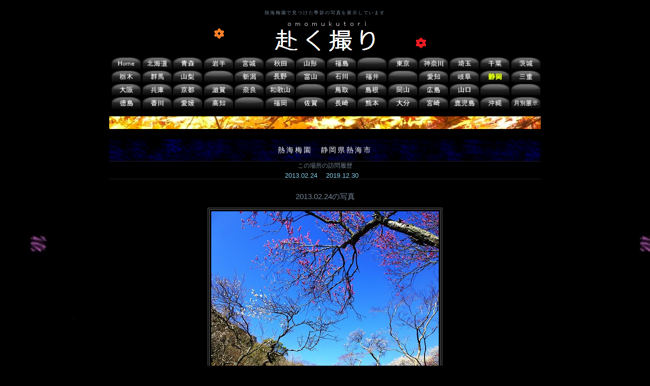

--- FILE ---
content_type: text/html
request_url: https://omomukutori.com/photo_shizuoka_01_010.html
body_size: 2936
content:
<?xml version="1.0" encoding="Shift_JIS"?>
<!DOCTYPE html PUBLIC "-//W3C//DTD XHTML 1.0 Transitional//EN" "http://www.w3.org/TR/xhtml1/DTD/xhtml1-transitional.dtd">
<html xmlns="http://www.w3.org/1999/xhtml" xml:lang="ja" lang="ja">
<head>
<meta http-equiv="Content-Type" content="text/html; charset=shift_jis" />
<meta http-equiv="Content-Style-Type" content="text/css" />
<meta http-equiv="Content-Script-Type" content="text/javascript" />
<meta name="copyright" content="omomukutori" />
<title>熱海梅園/2013.02.24/季節の写真</title>
<meta name="description" content="赴く撮りは、2013.02.24の熱海梅園で見つけた季節の写真を展示しています。" />
<meta name="keywords" content="熱海梅園,庭園,庭,Garden,日本庭園,Japanese garden,枯山水,池泉,回遊式,紅葉,赴く撮り,omomukutori" />
<link rel="icon" href="favicon.ico" type="image/x-icon" />
<link rel="Shortcut Icon" type="image/x-icon" href="favicon.ico" />
<link href="style_photo16.css" rel="stylesheet" type="text/css" />
<script type="text/javascript" src="js/script.js"></script>
<script type="text/javascript" src="js/gotop.js"></script>
<script type="text/javascript" src="js/googleanalytics.js"></script>
<script type="text/javascript" src="js/jquery-1.7.2.min.js"></script> 
<script type="text/javascript" src="js/lightbox.js"></script>
<link href="css/lightbox.css" rel="stylesheet" />
</head>
<body>
<div id="container">
<div id="header">
<a id="top" name="top"></a>
<h1>熱海梅園で見つけた季節の写真を展示しています</h1>
<img alt="熱海梅園" src="images/logo.gif" width="480" height="70" /></div>
<!--header-->
<ul id="menu1">
<li><a href="index.html"><img id="Image0" onmouseover="MM_swapImage('Image0','','images/home_001_over.jpg',1)" onmouseout="MM_swapImgRestore()" name="Image0" alt="熱海梅園" src="images/home_001.jpg" width="57" height="23" /></a></li>
<li><a href="gallery_hokkaido_01.html"><img id="Image1" onmouseover="MM_swapImage('Image1','','images/hokkaido_001_over.jpg',1)" onmouseout="MM_swapImgRestore()" name="Image1" alt="熱海梅園" src="images/hokkaido_001.jpg" width="57" height="23" /></a></li>
<li><a href="gallery_aomori_01.html"><img id="Image2" onmouseover="MM_swapImage('Image2','','images/aomori_001_over.jpg',1)" onmouseout="MM_swapImgRestore()" name="Image2" alt="熱海梅園" src="images/aomori_001.jpg" width="57" height="23" /></a></li>
<li><a href="gallery_iwate_01.html"><img id="Image3" onmouseover="MM_swapImage('Image3','','images/iwate_001_over.jpg',1)" onmouseout="MM_swapImgRestore()" name="Image3" alt="熱海梅園" src="images/iwate_001.jpg" width="57" height="23" /></a></li>
<li><a href="gallery_miyagi_01.html"><img id="Image4" onmouseover="MM_swapImage('Image4','','images/miyagi_001_over.jpg',1)" onmouseout="MM_swapImgRestore()" name="Image4" alt="熱海梅園" src="images/miyagi_001.jpg" width="57" height="23" /></a></li>
<li><a href="gallery_akita_01.html"><img id="Image5" onmouseover="MM_swapImage('Image5','','images/akita_001_over.jpg',1)" onmouseout="MM_swapImgRestore()" name="Image5" alt="熱海梅園" src="images/akita_001.jpg" width="57" height="23" /></a></li>
<li><a href="gallery_yamagata_01.html"><img id="Image6" onmouseover="MM_swapImage('Image6','','images/yamagata_001_over.jpg',1)" onmouseout="MM_swapImgRestore()" name="Image6" alt="熱海梅園" src="images/yamagata_001.jpg" width="57" height="23" /></a></li>
<li><a href="gallery_fukushima_01.html"><img id="Image7" onmouseover="MM_swapImage('Image7','','images/fukushima_001_over.jpg',1)" onmouseout="MM_swapImgRestore()" name="Image7" alt="熱海梅園" src="images/fukushima_001.jpg" width="57" height="23" /></a></li>
<li><a href="#top"><img id="Image8" onmouseover="MM_swapImage('Image8','','images/Blank_001.jpg',1)" onmouseout="MM_swapImgRestore()" name="Image8" alt="熱海梅園" src="images/Blank_001.jpg" width="57" height="23" /></a></li>
<li><a href="gallery_tokyo_01.html"><img id="Image9" onmouseover="MM_swapImage('Image9','','images/tokyo_001_over.jpg',1)" onmouseout="MM_swapImgRestore()" name="Image9" alt="熱海梅園" src="images/tokyo_001.jpg" width="57" height="23" /></a></li>
<li><a href="gallery_kanagawa_01.html"><img id="Image10" onmouseover="MM_swapImage('Image10','','images/kanagawa_001_over.jpg',1)" onmouseout="MM_swapImgRestore()" name="Image10" alt="熱海梅園" src="images/kanagawa_001.jpg" width="57" height="23" /></a></li>
<li><a href="gallery_saitama_01.html"><img id="Image11" onmouseover="MM_swapImage('Image11','','images/saitama_001_over.jpg',1)" onmouseout="MM_swapImgRestore()" name="Image11" alt="熱海梅園" src="images/saitama_001.jpg" width="57" height="23" /></a></li>
<li><a href="gallery_chiba_01.html"><img id="Image12" onmouseover="MM_swapImage('Image12','','images/chiba_001_over.jpg',1)" onmouseout="MM_swapImgRestore()" name="Image12" alt="熱海梅園" src="images/chiba_001.jpg" width="57" height="23" /></a></li>
<li><a href="gallery_ibaraki_01.html"><img id="Image13" onmouseover="MM_swapImage('Image13','','images/ibaraki_001_over.jpg',1)" onmouseout="MM_swapImgRestore()" name="Image13" alt="熱海梅園" src="images/ibaraki_001.jpg" width="57" height="23" /></a></li>
</ul>
<ul id="menu2">
<li><a href="gallery_tochigi_01.html"><img id="Image14" onmouseover="MM_swapImage('Image14','','images/tochigi_001_over.jpg',1)" onmouseout="MM_swapImgRestore()" name="Image14" alt="熱海梅園" src="images/tochigi_001.jpg" width="57" height="23" /></a></li>
<li><a href="gallery_gunma_01.html"><img id="Image15" onmouseover="MM_swapImage('Image15','','images/gunma_001_over.jpg',1)" onmouseout="MM_swapImgRestore()" name="Image15" alt="熱海梅園" src="images/gunma_001.jpg" width="57" height="23" /></a></li>
<li><a href="gallery_yamanashi_01.html"><img id="Image16" onmouseover="MM_swapImage('Image16','','images/yamanashi_001_over.jpg',1)" onmouseout="MM_swapImgRestore()" name="Image16" alt="熱海梅園" src="images/yamanashi_001.jpg" width="57" height="23" /></a></li>
<li><a href="#top"><img id="Image17" onmouseover="MM_swapImage('Image17','','images/Blank_001.jpg',1)" onmouseout="MM_swapImgRestore()" name="Image17" alt="熱海梅園" src="images/Blank_001.jpg" width="57" height="23" /></a></li>
<li><a href="gallery_niigata_01.html"><img id="Image18" onmouseover="MM_swapImage('Image18','','images/niigata_001_over.jpg',1)" onmouseout="MM_swapImgRestore()" name="Image18" alt="熱海梅園" src="images/niigata_001.jpg" width="57" height="23" /></a></li>
<li><a href="gallery_nagano_01.html"><img id="Image19" onmouseover="MM_swapImage('Image19','','images/nagano_001_over.jpg',1)" onmouseout="MM_swapImgRestore()" name="Image19" alt="熱海梅園" src="images/nagano_001.jpg" width="57" height="23" /></a></li>
<li><a href="gallery_toyama_01.html"><img id="Image20" onmouseover="MM_swapImage('Image20','','images/toyama_001_over.jpg',1)" onmouseout="MM_swapImgRestore()" name="Image20" alt="熱海梅園" src="images/toyama_001.jpg" width="57" height="23" /></a></li>
<li><a href="gallery_ishikawa_01.html"><img id="Image21" onmouseover="MM_swapImage('Image21','','images/ishikawa_001_over.jpg',1)" onmouseout="MM_swapImgRestore()" name="Image21" alt="熱海梅園" src="images/ishikawa_001.jpg" width="57" height="23" /></a></li>
<li><a href="gallery_fukui_01.html"><img id="Image22" onmouseover="MM_swapImage('Image22','','images/fukui_001_over.jpg',1)" onmouseout="MM_swapImgRestore()" name="Image22" alt="熱海梅園" src="images/fukui_001.jpg" width="57" height="23" /></a></li>
<li><a href="#top"><img id="Image23" onmouseover="MM_swapImage('Image23','','images/Blank_001.jpg',1)" onmouseout="MM_swapImgRestore()" name="Image23" alt="熱海梅園" src="images/Blank_001.jpg" width="57" height="23" /></a></li>
<li><a href="gallery_aichi_01.html"><img id="Image24" onmouseover="MM_swapImage('Image24','','images/aichi_001_over.jpg',1)" onmouseout="MM_swapImgRestore()" name="Image24" alt="熱海梅園" src="images/aichi_001.jpg" width="57" height="23" /></a></li>
<li><a href="gallery_gifu_01.html"><img id="Image25" onmouseover="MM_swapImage('Image25','','images/gifu_001_over.jpg',1)" onmouseout="MM_swapImgRestore()" name="Image25" alt="熱海梅園" src="images/gifu_001.jpg" width="57" height="23" /></a></li>
<li><a href="gallery_shizuoka_01.html"><img id="Image26" onmouseover="MM_swapImage('Image26','','images/shizuoka_001_over.jpg',1)" onmouseout="MM_swapImgRestore()" name="Image26" alt="熱海梅園" src="images/shizuoka_001_select.jpg" width="57" height="23" /></a></li>
<li><a href="gallery_mie_01.html"><img id="Image27" onmouseover="MM_swapImage('Image27','','images/mie_001_over.jpg',1)" onmouseout="MM_swapImgRestore()" name="Image27" alt="熱海梅園" src="images/mie_001.jpg" width="57" height="23" /></a></li>
</ul>
<ul id="menu3">
<li><a href="gallery_osaka_01.html"><img id="Image28" onmouseover="MM_swapImage('Image28','','images/osaka_001_over.jpg',1)" onmouseout="MM_swapImgRestore()" name="Image28" alt="熱海梅園" src="images/osaka_001.jpg" width="57" height="23" /></a></li>
<li><a href="gallery_hyogo_01.html"><img id="Image29" onmouseover="MM_swapImage('Image29','','images/hyogo_001_over.jpg',1)" onmouseout="MM_swapImgRestore()" name="Image29" alt="熱海梅園" src="images/hyogo_001.jpg" width="57" height="23" /></a></li>
<li><a href="gallery_kyoto_01.html"><img id="Image30" onmouseover="MM_swapImage('Image30','','images/kyoto_001_over.jpg',1)" onmouseout="MM_swapImgRestore()" name="Image30" alt="熱海梅園" src="images/kyoto_001.jpg" width="57" height="23" /></a></li>
<li><a href="gallery_shiga_01.html"><img id="Image31" onmouseover="MM_swapImage('Image31','','images/shiga_001_over.jpg',1)" onmouseout="MM_swapImgRestore()" name="Image31" alt="熱海梅園" src="images/shiga_001.jpg" width="57" height="23" /></a></li>
<li><a href="gallery_nara_01.html"><img id="Image32" onmouseover="MM_swapImage('Image32','','images/nara_001_over.jpg',1)" onmouseout="MM_swapImgRestore()" name="Image32" alt="熱海梅園" src="images/nara_001.jpg" width="57" height="23" /></a></li>
<li><a href="gallery_wakayama_01.html"><img id="Image33" onmouseover="MM_swapImage('Image33','','images/wakayama_001_over.jpg',1)" onmouseout="MM_swapImgRestore()" name="Image33" alt="熱海梅園" src="images/wakayama_001.jpg" width="57" height="23" /></a></li>
<li><a href="#top"><img id="Image34" onmouseover="MM_swapImage('Image34','','images/Blank_001.jpg',1)" onmouseout="MM_swapImgRestore()" name="Image34" alt="熱海梅園" src="images/Blank_001.jpg" width="57" height="23" /></a></li>
<li><a href="gallery_tottori_01.html"><img id="Image35" onmouseover="MM_swapImage('Image35','','images/tottori_001_over.jpg',1)" onmouseout="MM_swapImgRestore()" name="Image35" alt="熱海梅園" src="images/tottori_001.jpg" width="57" height="23" /></a></li>
<li><a href="gallery_shimane_01.html"><img id="Image36" onmouseover="MM_swapImage('Image36','','images/shimane_001_over.jpg',1)" onmouseout="MM_swapImgRestore()" name="Image36" alt="熱海梅園" src="images/shimane_001.jpg" width="57" height="23" /></a></li>
<li><a href="gallery_okayama_01.html"><img id="Image37" onmouseover="MM_swapImage('Image37','','images/okayama_001_over.jpg',1)" onmouseout="MM_swapImgRestore()" name="Image37" alt="熱海梅園" src="images/okayama_001.jpg" width="57" height="23" /></a></li>
<li><a href="gallery_hiroshima_01.html"><img id="Image38" onmouseover="MM_swapImage('Image38','','images/hiroshima_001_over.jpg',1)" onmouseout="MM_swapImgRestore()" name="Image38" alt="熱海梅園" src="images/hiroshima_001.jpg" width="57" height="23" /></a></li>
<li><a href="gallery_yamaguchi_01.html"><img id="Image39" onmouseover="MM_swapImage('Image39','','images/yamaguchi_001_over.jpg',1)" onmouseout="MM_swapImgRestore()" name="Image39" alt="熱海梅園" src="images/yamaguchi_001.jpg" width="57" height="23" /></a></li>
<li><a href="#top"><img id="Image40" onmouseover="MM_swapImage('Image40','','images/Blank_001.jpg',1)" onmouseout="MM_swapImgRestore()" name="Image40" alt="熱海梅園" src="images/Blank_001.jpg" width="57" height="23" /></a></li>
<li><a href="#top"><img id="Image41" onmouseover="MM_swapImage('Image41','','images/Blank_001.jpg',1)" onmouseout="MM_swapImgRestore()" name="Image41" alt="熱海梅園" src="images/Blank_001.jpg" width="57" height="23" /></a></li>
</ul>
<ul id="menu4">
<li><a href="gallery_tokushima_01.html"><img id="Image42" onmouseover="MM_swapImage('Image42','','images/tokushima_001_over.jpg',1)" onmouseout="MM_swapImgRestore()" name="Image42" alt="熱海梅園" src="images/tokushima_001.jpg" width="57" height="23" /></a></li>
<li><a href="gallery_kagawa_01.html"><img id="Image43" onmouseover="MM_swapImage('Image43','','images/kagawa_001_over.jpg',1)" onmouseout="MM_swapImgRestore()" name="Image43" alt="熱海梅園" src="images/kagawa_001.jpg" width="57" height="23" /></a></li>
<li><a href="gallery_ehime_01.html"><img id="Image44" onmouseover="MM_swapImage('Image44','','images/ehime_001_over.jpg',1)" onmouseout="MM_swapImgRestore()" name="Image44" alt="熱海梅園" src="images/ehime_001.jpg" width="57" height="23" /></a></li>
<li><a href="gallery_kochi_01.html"><img id="Image45" onmouseover="MM_swapImage('Image45','','images/kochi_001_over.jpg',1)" onmouseout="MM_swapImgRestore()" name="Image45" alt="熱海梅園" src="images/kochi_001.jpg" width="57" height="23" /></a></li>
<li><a href="#top"><img id="Image46" onmouseover="MM_swapImage('Image46','','images/Blank_001.jpg',1)" onmouseout="MM_swapImgRestore()" name="Image46" alt="熱海梅園" src="images/Blank_001.jpg" width="57" height="23" /></a></li>
<li><a href="gallery_fukuoka_01.html"><img id="Image47" onmouseover="MM_swapImage('Image47','','images/fukuoka_001_over.jpg',1)" onmouseout="MM_swapImgRestore()" name="Image47" alt="熱海梅園" src="images/fukuoka_001.jpg" width="57" height="23" /></a></li>
<li><a href="gallery_saga_01.html"><img id="Image48" onmouseover="MM_swapImage('Image48','','images/saga_001_over.jpg',1)" onmouseout="MM_swapImgRestore()" name="Image48" alt="熱海梅園" src="images/saga_001.jpg" width="57" height="23" /></a></li>
<li><a href="gallery_nagasaki_01.html"><img id="Image49" onmouseover="MM_swapImage('Image49','','images/nagasaki_001_over.jpg',1)" onmouseout="MM_swapImgRestore()" name="Image49" alt="熱海梅園" src="images/nagasaki_001.jpg" width="57" height="23" /></a></li>
<li><a href="gallery_kumamoto_01.html"><img id="Image50" onmouseover="MM_swapImage('Image50','','images/kumamoto_001_over.jpg',1)" onmouseout="MM_swapImgRestore()" name="Image50" alt="熱海梅園" src="images/kumamoto_001.jpg" width="57" height="23" /></a></li>
<li><a href="gallery_oita_01.html"><img id="Image51" onmouseover="MM_swapImage('Image51','','images/oita_001_over.jpg',1)" onmouseout="MM_swapImgRestore()" name="Image51" alt="熱海梅園" src="images/oita_001.jpg" width="57" height="23" /></a></li>
<li><a href="gallery_miyazaki_01.html"><img id="Image52" onmouseover="MM_swapImage('Image52','','images/miyazaki_001_over.jpg',1)" onmouseout="MM_swapImgRestore()" name="Image52" alt="熱海梅園" src="images/miyazaki_001.jpg" width="57" height="23" /></a></li>
<li><a href="gallery_kagoshima_01.html"><img id="Image53" onmouseover="MM_swapImage('Image53','','images/kagoshima_001_over.jpg',1)" onmouseout="MM_swapImgRestore()" name="Image53" alt="熱海梅園" src="images/kagoshima_001.jpg" width="57" height="23" /></a></li>
<li><a href="gallery_okinawa_01.html"><img id="Image54" onmouseover="MM_swapImage('Image54','','images/okinawa_001_over.jpg',1)" onmouseout="MM_swapImgRestore()" name="Image54" alt="熱海梅園" src="images/okinawa_001.jpg" width="57" height="23" /></a></li>
<li><a href="gallery_season_00.html"><img id="Image55" onmouseover="MM_swapImage('Image55','','images/season_002_over.jpg',1)" onmouseout="MM_swapImgRestore()" name="Image55" alt="熱海梅園" src="images/season_002.jpg" width="57" height="23" /></a></li>
</ul>
<div id="mainimg"><img alt="熱海梅園" src="images/photo_img.jpg" width="850" height="25" /></div>
<div id="contents">
<div id="main" class="l">
<h2>熱海梅園　静岡県熱海市</h2>
<span class="comment1">この場所の訪問履歴</span>
<p class="rireki">
<a href="photo_shizuoka_01_010.html">2013.02.24　</a>
<a href="photo_shizuoka_01_025.html">2019.12.30　</a>
</p>
<p class="kansou">
2013.02.24の写真
</p>
<p class="photo"><a href="images/photo/shizuoka_01-010-01.jpg" rel="lightbox[group]" title="2013.02.24の熱海梅園を額縁効果で表示"><img alt="熱海梅園" src="images/photo/shizuoka_01-010-01.jpg" width="448" height="336" /></a></p>
<p class="idou"><a href="#top"><img alt="熱海梅園" title="このページTopに戻る" width="25" height="25" src="images/top.jpg" onmouseover="this.src='images/top_over.gif'" onmouseout="this.src='images/top.jpg'" /></a></p>
<p class="photo"><a href="images/photo/shizuoka_01-010-02.jpg" rel="lightbox[group]" title="2013.02.24の熱海梅園を額縁効果で表示"><img alt="熱海梅園" src="images/photo/shizuoka_01-010-02.jpg" width="448" height="336" /></a></p>
<p class="idou"><a href="#top"><img alt="熱海梅園" title="このページTopに戻る" width="25" height="25" src="images/top.jpg" onmouseover="this.src='images/top_over.gif'" onmouseout="this.src='images/top.jpg'" /></a></p>
<p class="photo"><a href="images/photo/shizuoka_01-010-03.jpg" rel="lightbox[group]" title="2013.02.24の熱海梅園を額縁効果で表示"><img alt="熱海梅園" src="images/photo/shizuoka_01-010-03.jpg" width="448" height="336" /></a></p>
<p class="idou"><a href="#top"><img alt="熱海梅園" title="このページTopに戻る" width="25" height="25" src="images/top.jpg" onmouseover="this.src='images/top_over.gif'" onmouseout="this.src='images/top.jpg'" /></a></p>
<p class="photo"><a href="images/photo/shizuoka_01-010-04.jpg" rel="lightbox[group]" title="2013.02.24の熱海梅園を額縁効果で表示"><img alt="熱海梅園" src="images/photo/shizuoka_01-010-04.jpg" width="448" height="336" /></a></p>
<p class="idou"><a href="#top"><img alt="熱海梅園" title="このページTopに戻る" width="25" height="25" src="images/top.jpg" onmouseover="this.src='images/top_over.gif'" onmouseout="this.src='images/top.jpg'" /></a></p>
<p class="photo"><a href="images/photo/shizuoka_01-010-05.jpg" rel="lightbox[group]" title="2013.02.24の熱海梅園を額縁効果で表示"><img alt="熱海梅園" src="images/photo/shizuoka_01-010-05.jpg" width="448" height="336" /></a></p>
<p class="idou"><a href="#top"><img alt="熱海梅園" title="このページTopに戻る" width="25" height="25" src="images/top.jpg" onmouseover="this.src='images/top_over.gif'" onmouseout="this.src='images/top.jpg'" /></a></p>
<p class="photo"><a href="images/photo/shizuoka_01-010-06.jpg" rel="lightbox[group]" title="2013.02.24の熱海梅園を額縁効果で表示"><img alt="熱海梅園" src="images/photo/shizuoka_01-010-06.jpg" width="448" height="336" /></a></p>
<p class="idou"><a href="#top"><img alt="熱海梅園" title="このページTopに戻る" width="25" height="25" src="images/top.jpg" onmouseover="this.src='images/top_over.gif'" onmouseout="this.src='images/top.jpg'" /></a></p>
<p class="photo"><a href="images/photo/shizuoka_01-010-07.jpg" rel="lightbox[group]" title="2013.02.24の熱海梅園を額縁効果で表示"><img alt="熱海梅園" src="images/photo/shizuoka_01-010-07.jpg" width="448" height="336" /></a></p>
<p class="idou"><a href="#top"><img alt="熱海梅園" title="このページTopに戻る" width="25" height="25" src="images/top.jpg" onmouseover="this.src='images/top_over.gif'" onmouseout="this.src='images/top.jpg'" /></a></p>
<p class="photo"><a href="images/photo/shizuoka_01-010-08.jpg" rel="lightbox[group]" title="2013.02.24の熱海梅園を額縁効果で表示"><img alt="熱海梅園" src="images/photo/shizuoka_01-010-08.jpg" width="448" height="336" /></a></p>
<p class="idou"><a href="#top"><img alt="熱海梅園" title="このページTopに戻る" width="25" height="25" src="images/top.jpg" onmouseover="this.src='images/top_over.gif'" onmouseout="this.src='images/top.jpg'" /></a></p>
<p class="photo"><a href="images/photo/shizuoka_01-010-09.jpg" rel="lightbox[group]" title="2013.02.24の熱海梅園を額縁効果で表示"><img alt="熱海梅園" src="images/photo/shizuoka_01-010-09.jpg" width="448" height="336" /></a></p>
<p class="idou"><a href="#top"><img alt="熱海梅園" title="このページTopに戻る" width="25" height="25" src="images/top.jpg" onmouseover="this.src='images/top_over.gif'" onmouseout="this.src='images/top.jpg'" /></a></p>
</div>
</div><!--contents-->
<h3>
<span class="comment3">季節の移ろいを、石が語る、水面が語る、花樹が語る</span>
<span class="comment3">梅、桜、つつじ、さつき、燕子花、菖蒲、紫陽花、桔梗、百日紅、彼岸花、金木犀、紅葉</span>
<span class="comment3">春夏秋冬、それぞれに感動する</span>
</h3>
<div id="footer">
Copyright(C) 2009 赴く撮り All Rights Reserved.
</div>
</div><!--container-->
</body>
</html>


--- FILE ---
content_type: text/css
request_url: https://omomukutori.com/style_photo16.css
body_size: 1168
content:
@charset "shift_jis";



/* body他全般設定
--------------------------------------------------------------------*/
body {
	color: #FFFFFF;
	margin: 0px;
	padding: 0px;
	text-align: center;
	font: 75%/3 "メイリオ", "ＭＳ Ｐゴシック", Osaka, "ヒラギノ角ゴ Pro W3", sans-serif;
	background: #000000 url("images/background.jpg") repeat top;
}

h1,h2,h3,p,ul,li{
	margin: 0px;
	padding: 0px;
}
ul{
	list-style-type: none;
}
img {
	border: none;
}
a {
	color: #87ceeb;
	text-decoration:none;
}
a:hover {
	color: #FD4B61;
}
textarea {
	font-size: 100%;
}
.color1 {
	color: #FD4B61;
	border-bottom: 1px dotted #FD4B61;
	padding-right: 10px;
	padding-left: 10px;
}
.l {
	text-align: left;
}
.look {
	background: #222222;
}



/* コンテナー
--------------------------------------------------------------------*/
#container {
	background: url("images/contents_bg_1.gif") repeat top;
	margin: 10px auto auto;
	width: 850px;
}



/* ヘッダーのh1タグ設定
--------------------------------------------------------------------*/
#header h1 {
	font-size: 9px;
	font-weight: normal;
	letter-spacing: 0.2em;
	height: 30px;
	line-height: 30px;
	color: #778899;
}



/* メニュー
--------------------------------------------------------------------*/
ul#menu1 {
	padding-left: 1.5px;
}
ul#menu1 li {
	float: left;
	width: 57px;
	height: 23px;
	margin-top: 3px;
	margin-left: 3.5px;
}
ul#menu1 img {
}

ul#menu2 {
	padding-left: 1.5px;
}
ul#menu2 li {
	float: left;
	width: 57px;
	height: 23px;
	margin-top: 3px;
	margin-left: 3.5px;
}
ul#menu2 img {
}

ul#menu3 {
	padding-left: 1.5px;
}
ul#menu3 li {
	float: left;
	width: 57px;
	height: 23px;
	margin-top: 3px;
	margin-left: 3.5px;
}
ul#menu3 img {
}

ul#menu4 {
	padding-left: 1.5px;
}
ul#menu4 li {
	float: left;
	width: 57px;
	height: 23px;
	margin-top: 3px;
	margin-left: 3.5px;
}
ul#menu4 img {
}



/* メイン画像（フロート解除）
--------------------------------------------------------------------*/
#mainimg {
	clear: left;
	padding-top: 15px;
}



/* メインコンテンツ
--------------------------------------------------------------------*/
#main {
	float: left;
	width: 850px;
	display: inline;
	margin-left: 0px;
	padding-bottom: 20px;
	text-align: center;
}



/* コンテンツ
--------------------------------------------------------------------*/
#contents h2 {
	margin-top: 20px;
	font-size: 120%;
	font-weight: normal;
	border-bottom: 1px solid #1e1e1e;
	letter-spacing: 0.2em;
	background: #000000;
	text-align: center;
	background: url("images/contents_bg_2.gif") repeat-x top;
}



h3 {
	margin-top: -10px;
	font-size: 120%;
	font-weight: normal;
	border-bottom: 1px solid #1e1e1e;
	letter-spacing: 0.2em;
	background: #000000;
	text-align: center;
	background: url("images/contents_bg_2.gif") repeat-x top;
}



.comment3 {
	display:block;
	line-height: 130%;
	font-size: 70%;
	color: #778899;
}



.idou {
	text-align: center;
	margin-top: -40px;
	margin-bottom: 20px;
}



.kansou {
	color: #778899;
	text-align: center;
	font-size: 125%;
	position: relative;
	top: 10px;
	margin-bottom: 10px;
}



/* フッター
--------------------------------------------------------------------*/
#footer {
	clear: both;
	font-size: 10px;
	margin-top: 10px;
	padding-bottom: 20px;
	width: 100%;
	color: #778899;
}



/* photo用設定
--------------------------------------------------------------------*/
.photo {
	background: url("images/contents_bg_bj.gif") repeat;
	background-position: top;
}



.photo img {
	padding: 3px;
	border: 4px double #666666;
	margin-bottom: 60px;
}



.photo a:hover img {
	border: 4px double #FD4B61;
	margin-bottom: 60px;
}



/* 履歴設定
--------------------------------------------------------------------*/
.rireki {
	background: #000000;
	line-height: 12px;
	font-size: 110%;
	border-bottom: solid 1px #1e1e1e;
	margin-top: 5px;
	margin-bottom: 1px;
	color: #778899;
}



.comment1 {
	display:block;
	line-height: normal;
	color: #778899;
}



/*clearfix
------------------------------------------------------------------*/
#contents:after {
content: ".";
display: block;
height: 0;
clear: both;
visibility: hidden;
}
#contents { display: inline-block; }

/* Hides from IE-mac \*/
#contents { display: block; }
/* End hide from IE-mac */
